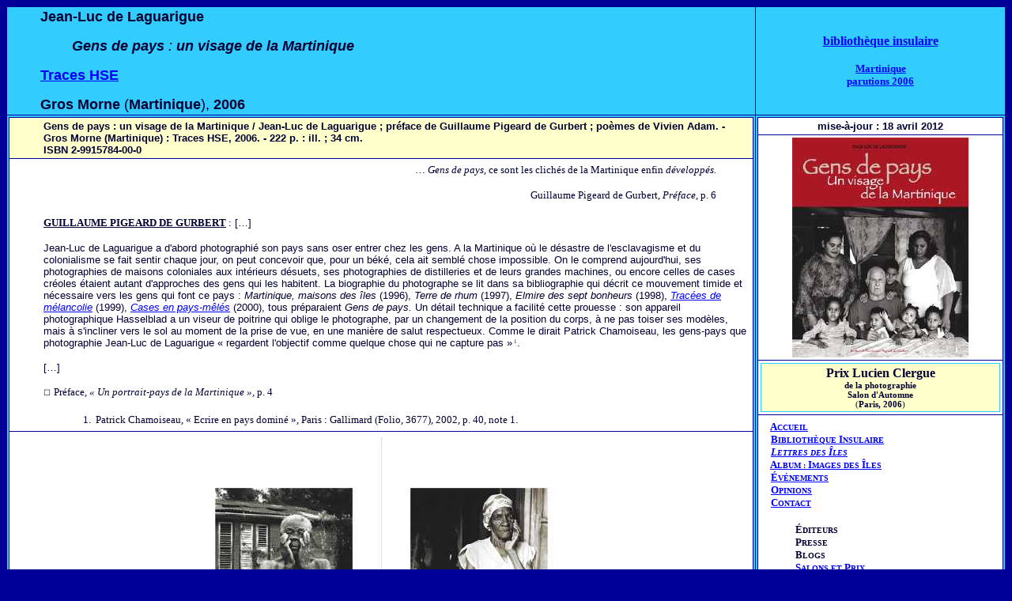

--- FILE ---
content_type: text/html
request_url: http://vers-les-iles.fr/livres/2006/Laguarigue_3.html
body_size: 4150
content:
<!DOCTYPE HTML PUBLIC "-//W3C//DTD HTML 4.01 Transitional//EN">
<html lang="fr"><head>





  
  
  
  
  
  <meta name="GENERATOR" content="Adobe PageMill 3.0 Mac">





  
  
  
  
  
  <meta http-equiv="Author" content="jacbayle@livre-insulaire.fr">





  
  
  
  
  
  <meta name="keywords" content="litt&#381;rature insulaire, &rdquo;le, Jean-Luc de Laguarigue, Martinique">





  
  
  
  
  
  <title>Jean-Luc de Laguarigue : Gens de pays, un visage de la Martinique</title></head>
<body style="color: rgb(0, 0, 51); background-color: rgb(0, 0, 153);" link="blue" alink="#000099" vlink="#990099">






<center>
<table style="width: 100%;" border="0" cellpadding="2" cellspacing="1">





  <tbody>




    <tr>





    <td style="width: 75%; background-color: rgb(51, 204, 255);"><p style="margin-left: 40px;"><b><font face="Arial" size="+1">Jean-Luc de Laguarigue</font></b></p>





              
              
              
              
              
              <p style="margin-left: 80px;"><b><i><font face="Arial" size="+1">Gens de pays</font></i></b><i><font face="Arial" size="+1">&nbsp;:</font></i><b><i><font face="Arial" size="+1"> un
                visage de la Martinique</font></i></b></p><p style="margin-left: 40px;"><a href="http://www.delaguarigue.com/"><b><font face="Arial" size="+1">Traces HSE</font></b></a></p>





              
              
              
              
              
              <p style="margin-left: 40px;"><b><font face="Arial" size="+1">Gros Morne </font></b><font face="Arial" size="+1">(</font><b><font face="Arial" size="+1">Martinique</font></b><font face="Arial" size="+1">),</font><b><font face="Arial" size="+1"> 2006</font></b></p>





          </td>





    <td style="width: 25%; text-align: center; background-color: rgb(51, 204, 255); font-family: Gill Sans;">
      
      
      
      
      <table style="width: 100%;" border="0" cellpadding="0" cellspacing="0">





        <tbody>




          <tr>





          <td style="text-align: center;" colspan="3">
            
            
            
            
            
            <p><b><a href="../Livres.html">biblioth&egrave;que&nbsp;insulaire</a></b></p>




            </td>





        </tr>





        <tr>





          <td colspan="3">&nbsp;&nbsp;&nbsp;</td>





           
        </tr>





        <tr>

            <td style="width: 10%; text-align: center;"></td>

            <td style="width: 80%; text-align: center;"><a href="../Martinique/L_Martinique.html"><font style="font-weight: bold;" size="-1">Martinique</font></a></td>

            <td style="width: 10%; text-align: center;"></td>

          </tr>

          <tr>





          <td colspan="3" align="center"><b><font size="-1"><a href="../Nouveau/liste_2006.html">parutions&nbsp;2006</a></font></b></td>





           
        </tr>





      
        
        
        
        
        </tbody>
      
      
      
      
      </table>




      </td>





  </tr>





  <tr>





    <td style="width: 75%; vertical-align: top; text-align: center; background-color: rgb(51, 204, 255);">
      
      
      
      
      <table style="background-color: rgb(0, 0, 153); width: 100%;" border="0" cellpadding="3" cellspacing="1">





        <tbody>




          <tr>





          <td style="width: 700px; background-color: rgb(255, 255, 204);">
            
            
            
            
            
            <div style="margin-left: 40px;"><b><font face="Arial" size="-1">Gens de pays&nbsp;:
              un visage de la Martinique / Jean-Luc de Laguarigue&nbsp;; pr&eacute;face
              de Guillaume Pigeard de Gurbert&nbsp;; po&egrave;mes de Vivien
              Adam. - Gros Morne (Martinique)&nbsp;: Traces HSE, 2006. - 222&nbsp;p.&nbsp;:
              ill.&nbsp;; 34&nbsp;cm.</font></b><br><b><font face="Arial" size="-1">





              ISBN 2-9915784-00-0</font></b></div>





          </td>





        </tr>





        





        <tr><td style="background-color: white;"><blockquote>
              
              

              
              
              
              
              
              <table style="text-align: left; width: 100%;" border="0" cellpadding="3" cellspacing="0">



                <tbody>



                  <tr>



                    <td style="width: 30%;"></td>



                    <td style="width: 70%; text-align: right;">
                    
                    
                    
                    <p style="font-family: Times New Roman,Times,serif;"><font size="-1">&hellip;&nbsp;<i>Gens de pays,</i> ce
                      sont les clich&eacute;s de la Martinique enfin <i>d&eacute;velopp&eacute;s.</i></font></p>






                      
                      
                    
                    
                    
                    <p style="font-family: Gill Sans;"><font size="-1">Guillaume Pigeard de Gurbert,
                      <i>Pr&eacute;face,</i> p.&nbsp;6</font>
                    </p>



                    </td>



                  </tr>



                
                
                
                </tbody>
              
              
              
              </table>



              
              
              
              </blockquote><p style="margin-left: 40px;"><b style="font-family: Gill Sans;"><u><font size="-1">GUILLAUME PIGEARD DE GURBERT</font></u></b><font face="Arial" size="-1"><span style="font-family: Gill Sans;"> :</span> [&hellip;]</font></p>





              
              
              
              
              
              <p style="margin-left: 40px;"><font face="Arial" size="-1">Jean-Luc de Laguarigue a d'abord
              photographi&eacute; son pays sans oser entrer chez les gens.
              A la Martinique o&ugrave; le d&eacute;sastre de l'esclavagisme
              et du colonialisme se fait sentir chaque jour, on peut concevoir
              que, pour un b&eacute;k&eacute;, cela ait sembl&eacute; chose
              impossible. On le comprend aujourd'hui, ses photographies de
              maisons coloniales aux int&eacute;rieurs d&eacute;suets, ses
              photographies de distilleries et de leurs grandes machines, ou
              encore celles de cases cr&eacute;oles &eacute;taient autant d'approches
              des gens qui les habitent. La biographie du photographe se lit
              dans sa bibliographie qui d&eacute;crit ce mouvement timide et
              n&eacute;cessaire vers les gens qui font ce pays&nbsp;: <i>Martinique,
              maisons des &icirc;les</i> (1996), <i>Terre de rhum</i> (1997),
              <i>Elmire des sept bonheurs</i> (1998), <i><a href="../Nouveau/Laguarigue.html">Trac&eacute;es
              de m&eacute;lancolie</a> </i>(1999), <i><a href="../Nouveau/Laguarigue2.html">Cases
              en pays-m&ecirc;l&eacute;s</a> </i>(2000), tous pr&eacute;paraient
              <i>Gens de pays.</i> Un d&eacute;tail technique a facilit&eacute;
              cette prouesse&nbsp;: son appareil photographique Hasselblad
              a un viseur de poitrine qui oblige le photographe, par un changement
              de la position du corps, &agrave; ne pas toiser ses mod&egrave;les,
              mais &agrave; s'incliner vers le sol au moment de la prise de
              vue, en une mani&egrave;re de salut respectueux. Comme le dirait
              Patrick Chamoiseau, les gens-pays que photographie Jean-Luc de
              Laguarigue &laquo;&nbsp;regardent l'objectif comme quelque chose
              qui ne capture pas&nbsp;&raquo;<small style="font-family: Gill Sans;"><font size="-2"><small><sup>&nbsp;</sup></small></font></small></font><small style="font-family: Gill Sans;"><font size="-2"><small><sup>1</sup></small></font></small><font face="Arial" size="-1">.</font></p>





              
              
              
              
              
              <p style="margin-left: 40px;"><font face="Arial" size="-1">[&hellip;]</font></p>





              
              
              
              
              
              <div style="margin-left: 40px;"><font size="-1"><span style="font-family: Arial;"><font size="-2">&#9744;</font> </span></font><font style="font-family: Gill Sans;" face="Arial" size="-1">Pr&eacute;face, <i>&laquo;&nbsp;Un
              portrait-pays de la Martinique&nbsp;&raquo;, </i>p.&nbsp;4<br>&nbsp; &nbsp; &nbsp; &nbsp;<br></font><table style="text-align: left; width: 100%; font-family: Gill Sans;" border="0" cellpadding="3" cellspacing="0"><tbody><tr><td style="width: 7%; text-align: right; vertical-align: top;"><font size="-1">1.</font></td><td style="width: 93%; vertical-align: top;"><font size="-1">Patrick
Chamoiseau, &laquo;&nbsp;Ecrire en pays domin&eacute;&nbsp;&raquo;,
Paris&nbsp;: Gallimard (Folio, 3677), 2002, p.&nbsp;40, note&nbsp;1.</font></td></tr></tbody></table></div></td></tr><tr>





          <td align="center" bgcolor="#ffffff" valign="top" width="700">
            
            
            
            
            
            <blockquote>
              
              
              
              
              <table style="width: 100%;" border="0" cellpadding="3" cellspacing="1">





                <tbody>




                  <tr>





                  <td style="width: 100%; text-align: center;"><font face="Arial" size="-1"><img src="../../images/im_2006/Laguarigue_3a.jpg" naturalsizeflag="3" align="bottom" border="0" height="311" width="493"></font></td>




 
                </tr>





              
                
                
                
                
                </tbody>
              
              
              
              
              </table>




            </blockquote>





          </td>





        </tr>





        <tr>





          <td bgcolor="#ffffff" width="700">
            
            
            
            
            <div style="text-align: center; font-family: Gill Sans;">
            <b><u><font size="-1">COMPL&Eacute;MENT
              BIBLIOGRAPHIQUE</font></u></b></div>




            
            
            
            
            <blockquote style="font-family: Arial;">
              
              
              
              
              <ul>





                <li><font size="-1">&laquo;&nbsp;Martinique, terre
                de rhum&nbsp;&raquo; sous la dir. de Florette Camard-Hayat, photographies
                de Jean-Luc de Laguarigue, Gros-Morne (Martinique)&nbsp;: Traces
                HSE, 1997</font></li><li><font size="-1">&laquo;&nbsp;Bagne
AP&nbsp;&raquo; texte et photographies de Jean-Luc de Laguarigue,
appendice de Patrick Chamoiseau, Gros-Morne (Martinique)&nbsp;: Traces
HSE, 2011<br>





                &nbsp;</font>
                </li>




                <li><font size="-1">Patrick Chamoiseau, &laquo;&nbsp;Elmire
                des sept bonheurs&nbsp;: confidences d'un vieux travailleur de
                la distillerie Saint-Etienne&nbsp;&raquo; photographies de Jean-Luc
                de Laguarigue, Paris&nbsp;: Gallimard, 1998</font>
                </li>




                <li><font size="-1">Patrick Chamoiseau, &laquo;&nbsp;<a href="../Nouveau/Laguarigue.html">Trac&eacute;es de m&eacute;lancolie</a>&nbsp;&raquo;
                photographies de Jean-Luc de Laguarigue, Gros-Morne (Martinique)&nbsp;:
                Traces HSE, 1999</font>
                </li>




                <li><font size="-1">Patrick Chamoiseau, &laquo;&nbsp;<a href="../Nouveau/Laguarigue2.html">Cases en Pays-m&ecirc;l&eacute;s</a>&nbsp;&raquo;
                photographies de Jean-Luc de Laguarigue, Gros-Morne (Martinique)&nbsp;Traces
                HSE, 2000<br>





                &nbsp;</font>
                </li>




                <li><font size="-1">Llillan Llan&egrave;s, &laquo;&nbsp;Maisons
                du vieux Cuba&nbsp;: les &icirc;les au vent&nbsp;&raquo; photographies
                de Jean-Luc de Laguarigue, Paris&nbsp;: Arthaud, 1998<br>





                &nbsp;</font>
                </li>




                <li><font size="-1">Brigitte Marry et Roland Suv&eacute;lor,
                &laquo;&nbsp;Martinique, maisons des &icirc;les&nbsp;&raquo;
                photographies de Jean-Luc de Laguarigue, Paris&nbsp;: Arthaud,
                1996</font>
              </li>




              
              
              
              
              </ul>





            </blockquote>





          </td>





        </tr>





      
        
        
        
        
        </tbody>
      
      
      
      
      </table>




      </td>





    <td style="width: 25%; vertical-align: top; text-align: center; background-color: rgb(51, 204, 255);">
      
      
      
      
      
      <p>
      
      
      
      
      <table style="background-color: rgb(0, 0, 153); width: 100%;" border="0" cellpadding="3" cellspacing="1">





        <tbody>




          <tr>





          <td style="width: 100%; text-align: center; background-color: rgb(255, 255, 255);"><b><font face="Arial" size="-1">mise-&agrave;-jour : 18 avril 2012</font></b></td>




 
        </tr><tr><td style="width: 100%; text-align: center; background-color: rgb(255, 255, 255);"><font face="Arial" size="-1"><img style="width: 223px; height: 278px;" alt="" src="../../images/im_2006/Laguarigue_3.jpg"><br></font></td></tr><tr><td style="background-color: white;"><table style="text-align: left; background-color: rgb(51, 204, 255); width: 100%;" border="0" cellpadding="3" cellspacing="1"><tbody><tr><td style="text-align: center; background-color: rgb(255, 255, 204);"><big style="font-family: Gill Sans; font-weight: bold;"><font size="-1"><big>Prix Lucien Clergue</big></font></big><br>




            <small style="font-family: Gill Sans; font-weight: bold;"><font size="-1"><small>de la photographie<br>




            Salon d'Automne<br></small></font></small><small style="font-family: Gill Sans;"><font size="-1"><small>




(</small></font></small><small style="font-family: Gill Sans; font-weight: bold;"><font size="-1"><small>Paris, 2006</small></font></small><small style="font-family: Gill Sans;"><font size="-1"><small>)</small></font></small></td></tr></tbody></table></td></tr><tr><td style="width: 100%; text-align: center; background-color: rgb(255, 255, 255);"><table style="text-align: left; background-color: white; width: 100%;" border="0" cellpadding="3" cellspacing="1"><tbody><tr><td style="vertical-align: top; background-color: white;"><font style="font-family: Gill Sans;" size="-1"><b>&nbsp; &nbsp;<a href="http://www.vers-les-iles.fr/">A</a><font size="-2"><a href="http://www.vers-les-iles.fr/">CCUEIL</a><br><font size="-1">&nbsp; &nbsp;<a href="http://www.vers-les-iles.fr/livres/Livres.html">B</a></font><a href="http://www.vers-les-iles.fr/livres/Livres.html">IBLIOTH&Egrave;QUE <font size="-1">I</font>NSULAIRE</a><br><font size="-1">&nbsp; &nbsp;<a style="font-style: italic;" href="http://www.vers-les-iles.fr/livres/lettres_iles_11.html">L</a></font><a style="font-style: italic;" href="http://www.vers-les-iles.fr/livres/lettres_iles_11.html">ETTRES DES <font size="-1">&Icirc;</font>LES</a><br></font></b><span style="font-weight: bold;">&nbsp; &nbsp;<a href="http://www.vers-les-iles.fr/photos/liste1.html">A<font size="-2">LBUM&nbsp;: </font>I<font size="-2">MAGES DES </font>&Icirc;<font size="-2">LES</font></a></span><br><b>&nbsp; &nbsp;<a href="http://www.vers-les-iles.fr/livres/evenement.html">&Eacute;<font size="-2">V&Eacute;NEMENTS</font></a></b></font><font style="font-family: Gill Sans;" face="Arial" size="-1"><font style="font-weight: bold; color: rgb(51, 102, 255);" size="-2"><span style="color: red;"></span></font></font><font style="font-family: Gill Sans;" size="-1"><br><b>&nbsp; &nbsp;<a href="http://www.vers-les-iles.fr/livres/opinions.html">O<font size="-2">PINIONS</font></a></b></font><font style="font-family: Gill Sans;" size="-1"><br><b>&nbsp; &nbsp;<a href="mailto:jacbayle@club-internet.fr">C<font size="-2">ONTACT</font></a></b></font><br style="font-family: Gill Sans;"><br style="font-family: Gill Sans;"><div style="margin-left: 40px;"><b style="font-family: Gill Sans;"><font size="-1">&Eacute;<font size="-2">DITEURS</font></font></b><br style="font-family: Gill Sans;"><b style="font-family: Gill Sans;"><font size="-1">P<font size="-2">RESSE</font></font></b><br style="font-family: Gill Sans;"><b><font face="Arial" size="-1"><span style="font-family: Gill Sans;">B</span><font size="-2"><span style="font-family: Gill Sans;">LOGS</span><br style="font-family: Gill Sans;"><a style="font-family: Gill Sans;" href="http://www.vers-les-iles.fr/livres/2005/salon_retro.html"><font size="-1">S</font>ALONS ET <font size="-1">P</font>RIX</a><br></font></font></b></div></td></tr></tbody></table></td></tr>





      
        
        
        
        
        </tbody>
      
      
      
      
      </table>




      </p>






      
      
      
      
      
      






      
      
      
      
      
      




      </td>





  </tr>





  
  
  
  
  </tbody>
</table>




</center>






</body></html>